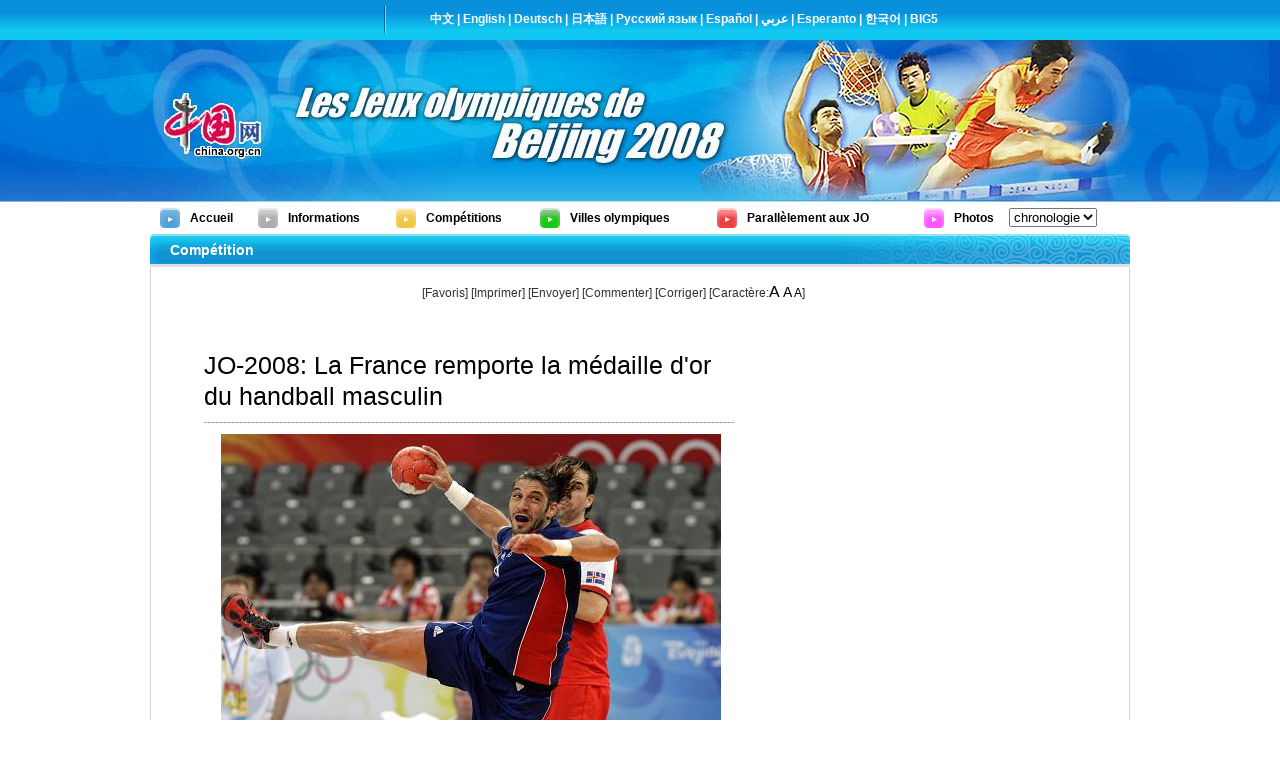

--- FILE ---
content_type: text/html; charset=UTF-8
request_url: http://french.china.org.cn/archives/JO2008/2008-08/24/content_16320882.htm
body_size: 21813
content:
<html>
<head>
<meta http-equiv="Content-Type" content="text/html; charset=UTF-8"/>
<title> JO-2008: La France remporte la médaille d'or du handball masculin</title>
<script type="text/javascript" src="http://images.china.cn/images1/ch/07news/fontzoom.js">
</script>

<style type="text/css">
<!--
body,td,th {
    font-family: Arial;
    font-size: 12px;
}
* {
    margin:0px;
}
body {
    margin-top: 0px;
    margin-right: 0px;
    margin-bottom: 0px;
    margin-left: 0px;
}
.bg1 {
    border-bottom-width: 1px;
    border-bottom-style: solid;
    border-bottom-color: #CCCCCC;
}
.a10_333333 {font-family: Arial;
    font-size: 10px;
    color: #333333;
    text-decoration: none;
}
.a11 {font-family: Tahoma;
    font-size: 10px;
    font-weight: bold;
    color: #FFFFFF;
    text-decoration: none;
    background-color: #FC6633;
    height: 20px;
    width: 72px;
    border: 0px;
}
.a11_000000 {
    font-family: Arial;
    font-size: 11px;
    color: #000000;
    text-decoration: none;
}
.a11_333333 {font-family: Arial;
    font-size: 11px;
    color: #333333;
    text-decoration: none;
}
.a12_000000 {
    font-family: Arial;
    font-size: 12px;
    color: #000000;
    text-decoration: none;
}
.a12b_333333 {
    font-family: Arial;
    font-size: 12px;
    font-weight: bold;
    color: #333333;
    text-decoration: none;
}
.a20b_FFFFFF {
    font-family: Arial;
    font-size: 20px;
    font-weight: bold;
    color: #FFFFFF;
    text-decoration: none;
}
.a25_000000 {
    font-family: Arial;
    font-size: 25px;
    color: #000000;
    text-decoration: none;
}
.v11b_CC0000 {
    font-family: Verdana;
    font-size: 11px;
    font-weight: bold;
    color: #CC0000;
    text-decoration: none;
}
.v11_000000 {
    font-family: Verdana;
    font-size: 11px;
    color: #000000;
    text-decoration: none;
}
.k11 {background-color: #FEFCF0;
    height: 20px;
    width: 210px;
    border-top-width: 1px;
    border-right-width: 1px;
    border-bottom-width: 1px;
    border-left-width: 1px;
    border-top-style: solid;
    border-right-style: solid;
    border-bottom-style: solid;
    border-left-style: solid;
}
.t11bu_333333 {
    font-family: Tahoma;
    font-size: 11px;
    font-weight: bold;
    color: #333333;
    text-decoration: underline;
}
.t13b_FFFFFF {font-family: Tahoma;
    font-size: 13px;
    font-weight: bold;
    color: #FFFFFF;
    text-decoration: none;
}
.t13b_BD0000 {
    font-family: Tahoma;
    font-size: 13px;
    font-weight: bold;
    color: #BD0000;
    text-decoration: none;
}
.t9bu_FFFFFF {
    font-family: Tahoma;
    font-size: 9px;
    color: #FFFFFF;
    text-decoration: underline;
    font-weight: bold;
}
.t11b_FFFFFF {  font-family: Tahoma;
    font-size: 11px;
    font-weight: bold;
    color: #FFFFFF;
    text-decoration: none;
}
.a12b_CC0000 {  font-family: Arial;
    font-size: 10px;
    font-weight: bold;
    color: #CC0000;
    text-decoration: none;
}
.h12 {line-height: 145%;
    color: #333333;
    text-decoration: none;
}
.a111 { background-image: url(http://images.china.cn/images1/fra/07franch/a2.jpg);
    height: 19px;
    width: 89px;
    border: 0px;
}
.a12bi_FFFFFF { font-family: Arial;
    font-size: 12px;
    font-style: italic;
    font-weight: bold;
    color: #FFFFFF;
    text-decoration: none;
}
.k111 { height: 22px;
    width: 215px;
}
.STYLE1 {font-size: 16px}

.STYLE2 {font-size: 14px; line-height: 22px; color: #000000; text-decoration: none; padding-top: 5px; }
.b12 {
    line-height: 22px;
    color: #000000;
    text-decoration: none;
    padding-top: 5px;
}
.tit25 {    font-size: 25px;
    line-height: 125%;
    color: #000000;
    text-decoration: none;
}
.t9b_CCCCCC {
    font-family: Tahoma;
    font-size: 9px;
    font-weight: bold;
    color: #CCCCCC;
    text-decoration: none;
}
#autopage {
    font-family: Arial;
    font-size: 12px;
}
.pinglun {
    background-color: #F2F2F2;
    width: 415px;
    border: 0px;
}
#usercomment {
    width: 586px;
    border: 1px solid #E0E5EB;
}
.comment_text {
    font-size: 12px;
    line-height: 20px;
    color: #333333;
    text-decoration: none;
    padding-top: 10px;
    padding-right: 13px;
    padding-bottom: 10px;
    padding-left: 13px;
    clear:both;
}
.comment_info {
    font-size: 10px;
    line-height: 20px;
    color: #000000;
    text-decoration: none;
    background-color: #E0E5EB;
    padding-left: 15px;
}
.comment_name {
    float: left;
    width: 150px;
    color: #000000;
    background-color: #E0E5EB;
}
.comment_ip {
    float: left;
    width: 300px;
        color: #000000;
            background-color: #E0E5EB;
}
.comment_date {
    float: right;
    width: 134px;
        color: #000000;
            background-color: #E0E5EB;
}
.style3 {color: #2F5173}
.m1 {font-size: 12px;font-weight: bold;color: #FFFF00;text-decoration: none;}
.m2 {font-size: 12px; color: #FFFFFF;text-decoration: none;font-weight: bold;}
.bg11 {background-image: url(http://images.china.cn/images1/fra/ay/fa_03.jpg);background-repeat: no-repeat;background-position: center;}
.m3 {font-size: 12px; color: #000000;text-decoration: none;font-weight: bold;line-height:18px;}
.w14c {font-size: 14px;
    line-height: 145%;
    color: #ffffff;
    text-decoration: none;
    font-weight: bold;
}
.tt1 {font-size: 12px; color: #000000;text-decoration: none;line-height:18px;}
-->
</style>

<script type="text/javascript" for="window" event="onload" language="JScript">
<!--
 document.all("ayrj").height=ayrj.document.body.scrollHeight;
 //-->
</script>

<script type="text/JavaScript">
<!--

function MM_jumpMenu(targ,selObj,restore){ //v3.0
  eval(targ+".location='"+selObj.options[selObj.selectedIndex].value+"'");
  if (restore) selObj.selectedIndex=0;
}
//-->
</script>
</head>
<body>
<div align="center">
<table width="100%" height="40" border="0" cellpadding="0" cellspacing="0" background="http://images.china.cn/images1/fra/ay/fa_01.gif">
<tr>
<td align="center">
<table width="667" border="0" cellpadding="0" cellspacing="0">
<tr>
<td width="70" align="center" class="m1">
<script type="text/javascript" language="JavaScript">
<!--
    d1 = new Date(2008,7,8,21);
    d2 = new Date();
    diff = d1.getTime() - d2.getTime();
    diffday = Math.floor(diff / (1000 * 60 * 60 * 24));
    if (diffday >= 1) msg = "<span style='font-size:20px;'>J-<\/span>&nbsp;<span style='font-size:16px;'>"+diffday +"<\/span>&nbsp;&nbsp;";
    if (diffday == 0) msg = "";
    if (diffday < 0 )  msg = "";
    document.write("");
    document.write(msg);
// -->
      
</script>
</td>
<td width="17" align="center"><img src="http://images.china.cn/images1/fra/ay/fa_02.gif" width="2" height="27"/></td>
<td align="center" class="m2"><a href="http://www.china.com.cn/sport/zhuanti/2008ay/node_5721518.htm" class="m2">中文</a> | <a href="http://www.china.org.cn/english/olympic/114380.htm" class="m2">English</a> | <a href="http://beijing2008.german.china.org.cn/life/archive/olympic08/node_2145121.htm" class="m2">Deutsch</a> | <a href="http://japanese.china.org.cn/olympic/node_7018198.htm" class="m2">日本語</a> | <a href="http://russian.china.org.cn/sports/archive/beijing2008/node_2145024.htm" class="m2">Русский язык</a> | <a href="http://spanish.china.org.cn/sports/archive/olympics/node_7045876.htm" class="m2">Español</a> | <a href="http://arabic.china.org.cn/beijing2008/node_2149116.htm" class="m2">عربي</a> | <a href="http://esperanto.china.org.cn/08ay/node_7048237.htm" class="m2">Esperanto</a> | <a href="http://korean.china.org.cn/" class="m2">한국어</a> | <a href="http://big5.china.com.cn/sport/zhuanti/2008ay/node_5721518.htm" class="m2">BIG5</a></td>
</tr>
</table>
</td>
</tr>
</table>

<table width="100%" height="162" border="0" cellpadding="0" cellspacing="0" class="bg11">
<tr>
<td>&#160;</td>
</tr>
</table>

<table width="980" border="0" cellspacing="0" cellpadding="0">
<tr>
<td width="40" height="32" align="center"><img src="http://images.china.cn/images1/fra/ay/fa_04.gif" width="20" height="20"/></td>
<td class="m3"><a href="../../../../" class="m3"><a href="../../node_7021918.htm" target="_parent" class="m3">Accueil</a>
</a> </td>
<td width="40" align="center"><img src="http://images.china.cn/images1/fra/ay/fa_08.gif" width="20" height="20"/></td>
<td class="m3"><a href="../../node_7021945.htm" target="_parent" class="m3">Informations</a></td>
<td width="40" align="center"><img src="http://images.china.cn/images1/fra/ay/fa_06.gif" width="20" height="20"/></td>
<td class="m3"><a href="../../node_7021946.htm" target="_parent" class="m3">Compétitions</a></td>
<td width="40" align="center"><img src="http://images.china.cn/images1/fra/ay/fa_07.gif" width="20" height="20"/></td>
<td class="m3"><a href="../../node_7021942.htm" target="_parent" class="m3">Villes olympiques</a></td>
<td width="40" align="center"><img src="http://images.china.cn/images1/fra/ay/fa_05.gif" width="20" height="20"/></td>
<td class="m3"><a href="../../node_7049074.htm" target="_parent" class="m3">Parallèlement aux JO</a></td>
<td width="40" align="center"><img src="http://images.china.cn/images1/fra/ay/fa_051.gif" width="20" height="20"/></td>
<td class="m3"><a href="../../node_7046969.htm" target="_parent" class="m3">Photos</a></td>
<td class="m3"><select name="select" onchange="MM_jumpMenu('parent',this,0)" class="unnamed1">
<option value="#" selected="selected">chronologie</option>
<option value="../../node_7046929.htm">2007</option>
<option value="http://www.china.org.cn/french/148620.htm">2006</option>
<option value="../../../../archive2006/node_2097654.htm">2004</option>
<option value="../../../../archive2006/node_2056379.htm">2003</option>
<option value="../../../01beijing2008/node_2023469.htm">2002</option>
<option value="../../../../archive2006/node_2009772.htm">2001</option>
</select></td>
</tr>
</table>

<table width="980" height="33" border="0" cellpadding="0" cellspacing="0" background="http://images.china.cn/images1/fra/ay/fa_36.gif">
<tr>
<td class="w14c" style="padding-left:20px;">Compétition</td>
</tr>
</table>

<table width="980" border="0" cellpadding="0" cellspacing="0" bgcolor="#FFFFFF" style="border-left:1px solid #D6D6D6;border-right:1px solid #D6D6D6;border-bottom:1px solid #D6D6D6;">
<tr>
<td align="center" valign="top">
<table width="680" border="0" cellspacing="0" cellpadding="0" style="margin-left:6px">
<tr>
<td align="left" valign="top" bgcolor="#FFFFFF"><br/>
 

<table width="630" border="0" align="center" cellpadding="0" cellspacing="0">
<tr>
<td align="right" valign="bottom" class="h12"><a href="javascript:window.external.AddFavorite(document.location.href,document.title)" class="h12">[Favoris]</a> [<a href="javascript:window.print();" class="h12">Imprimer</a>] <a href="mailto: ?subject=Centre d'Informations Internet de Chine &#38;body=http://french.china.org.cn/" class="h12">[Envoyer]</a> <a href="#" onclick="javascript:viewComment();" style="cursor:hand" class="h12">[Commenter]</a> [<a href="mailto:fawenjiucuo@china.org.cn" class="h12">Corriger</a>] [Caractère:<a href="javascript:fontZoom(16)" class="b12 STYLE1">A</a> <a href="javascript:fontZoom(14)" class="STYLE2">A</a> <a href="javascript:fontZoom(12)" class="b12">A</a>]</td>
</tr>
</table>

<table width="625" border="0" cellspacing="0" cellpadding="0" style="margin-left:29px; margin-top:36px">
<tr>
<td align="left" valign="top" class="a25_000000"><!--enpproperty <url>http://french.china.org.cn/archives/JO2008/2008-08/24/content_16320882.htm</url><domainname>french.china.org.cn</domainname><abstract>La France a battu l'Islande 28-23, remportant la médaille d'or du handball masculin dimanche.</abstract><date>2008-08-24 17:25:33.0</date><author>张平平</author><title>JO-2008: La France remporte la médaille d'or du handball masculin</title><keyword>France ,handball</keyword><subtitle>JO-2008: La France remporte la médaille d'or du handball masculin</subtitle><introtitle>男子手球法国折桂</introtitle><siteid>1002</siteid><nodeid>7021946</nodeid><nodename>Compétition</nodename>/enpproperty-->
<table width="530" border="0" align="center" cellpadding="0" cellspacing="0">
<tr>
<td align="left" class="tit25" style="padding: 10px 0px;">JO-2008: La France remporte la médaille d'or du handball masculin</td>
</tr>

<tr>
<td height="1" background="http://images.china.cn/images1/ch/07news/b_13.gif"></td>
</tr>

<tr>
<td class="b12" id="fontzoom"><!--enpcontent-->
<p align="center" style="MARGIN: 6px 3px 0px; TEXT-ALIGN: center">&#160;<a href="content_16320882_2.htm"><img align="center" border="0" id="9257656" md5="" sourcedescription="编辑提供的本地文件" sourcename="本地文件" src="http://images.china.cn/attachement/jpg/site1002/20080824/00114320df400a1b6fdc49.jpg" style="WIDTH: 500px; HEIGHT: 403px" title=""/></a></p>

<p></p>
<p style="MARGIN: 6px 3px 0px">La France a battu l'Islande 28-23, remportant la médaille d'or du handball masculin dimanche.</p>

<p style="MARGIN: 6px 3px 0px">Précédemment, l'Espagne a battu la Croatie, avec le score de 35-29, lors du match pour la médaille de bronze.</p>

<p style="MARGIN: 6px 3px 0px">&#160;</p>

<!--/enpcontent--></td>
</tr>
</table>

<div width="100%" id="autopage">
<center><span>1</span>&#160;&#160; <a href="content_16320882_2.htm">2</a>&#160;&#160; <a href="content_16320882_3.htm">3</a>&#160;&#160; <a href="content_16320882_4.htm">4</a>&#160;&#160; <a href="content_16320882_5.htm">5</a>&#160;&#160; <a href="content_16320882_2.htm">Suivant &#62;</a>&#160;&#160;</center>

<br/>
<br/>
</div>
</td>
</tr>
</table>


<table width="530" border="0" align="center" cellpadding="0" cellspacing="0">
<tr>
<td style="padding-top:20px" class="b12">Agence de presse Xinhua&#160;&#160;&#160;&#160; 2008/08/24</td>
</tr>
</table>
<br/>
 

<table width="630" border="0" align="center" cellpadding="0" cellspacing="0" style="margin-top:31px">
<tr>
<td align="right" valign="bottom" class="h12"><a href="javascript:window.external.AddFavorite(document.location.href,document.title)" class="h12">[Favoris]</a> [<a href="javascript:window.print();" class="h12">Imprimer</a>] <a href="mailto: ?subject=Centre d'Informations Internet de Chine &#38;body=http://french.china.org.cn/" class="h12">[Envoyer]</a> <a href="#" onclick="javascript:viewComment();" style="cursor:hand" class="h12">[Commenter]</a> [<a href="mailto:fawenjiucuo@china.org.cn" class="h12">Corriger</a>] [Caractère:<a href="javascript:fontZoom(16)" class="b12 STYLE1">A</a> <a href="javascript:fontZoom(14)" class="STYLE2">A</a> <a href="javascript:fontZoom(12)" class="b12">A</a>]</td>
</tr>
</table>

<table width="625" border="0" cellspacing="0" cellpadding="0" style="margin-left:29px; margin-top:44px; margin-bottom:17px">
<tr>
<td height="19" align="left" valign="top" class="t13b_BD0000">Liens connexes</td>
</tr>

<tr>
<td height="1" bgcolor="#D9D9D9"></td>
</tr>

<tr>
<td align="left" valign="top"></td>
</tr>
</table>

<!-- Comments Begin -->
<script type="text/javascript">
<!--
function viewComment() {
    var nodeid=0;
    var nsid=0;
    try{
        nodeid=document.forms["myform"].nodeid.value;
        nsid=document.forms["myform"].nsid.value;
    }catch(e){}
    document.forms["myform"].action = "http://comments.china.com.cn/comments/servlet/DisplayComments?nodeid="+nodeid+"&nsid="+nsid;
    document.forms["myform"].submit();
}

function submitCheck()
{
  if(trim(document.myform.content.value.length)>1000){
    alert("Vous devez raccoucir vos commentaires. Puis cliquez \"valider\". Si vous souhaitez contribuer à un article, veuillez nous contacter à webfr@china.org.cn.");
    return false;
  }
  if(document.myform.content.value.indexOf("<script")!=-1 ||document.myform.content.value.indexOf("<\/")!=-1){
    alert("Vos commentaires contiennent des caractères spéciaux qui doivent être supprimés. Rectifiez puis cliquez sur \"valider\".");
    return false;
  }
  if(trim(document.myform.content.value) == "" || trim(document.myform.content.value) == "Espace d'expression libre")
  {
    alert("Vous devez entrer vos commentaires. Puis cliquez \"valider\".");
    document.myform.content.focus();
    return false;
  }
  if(document.forms["myform"].isGuest.checked==false && document.forms["myform"].author.value==""){
    alert("Vous devez indiquer votre pseudonyme ou cocher la case \"Anonyme\". Puis cliquez sur \"Valider\".");
    return false;
  }
  if(document.forms["myform"].isGuest.checked == true){
     document.forms["myform"].author.value="Anonyme";
     document.forms["myform"].isGuest.checked = false;
  }
  document.myform.submit();
  alert("Votre commentaire a bien été enregistré. Nous vous remercions de votre participation.");
  document.location.href = document.location.href;
}

function trim(s) {
    if (s == null || s == "") {
        return "";
    }
    var Str = new String(s);
    var newstr = Str.replace(/^\s*/, "");
    return (newstr.replace(/\s*$/, ""));
}
-->
</script>

 

<table width="625" border="0" cellspacing="0" cellpadding="0" style="margin-left:29px; margin-top:44px; margin-bottom:17px">
<tr>
<td height="19" align="left" valign="top" class="t13b_BD0000"><span class="style3">Les dernières réactions</span> &#160;&#160;&#160;&#160;&#160;&#160;&#160;&#160;&#160;&#160; <span class="style3">Nombre total de réactions: <span class="style3" id="pinglun">0</span></span> </td>
</tr>

<tr>
<td></td>
</tr>

<tr>
<td>
<div id="comment">Sans commentaire.</div>
</td>
</tr>

<tr>
<td align="right" style="padding-right: 40px;"><a href="#" onclick="viewComment();"><font color="#D84243">Voir les commentaires</font></a> </td>
</tr>
</table>

<table width="650" border="0" cellspacing="0" cellpadding="0" style="margin: 5px auto;">
<tr>
<td height="1" bgcolor="#CCCCCC"></td>
</tr>
</table>

<form name="myform" method="post" action="http://comments.china.com.cn/comments/do/AddCommentAction" target="_blank">
<input type="hidden" name="nodeid" value="7021946"/> <input type="hidden" name="nodename" value="Comp%u00E9tition"/> <input type="hidden" name="nsid" value="16320882"/> <input type="hidden" name="siteid" value="1002"/> <input type="hidden" name="sitename" value="%u6CD5%u6587%20France"/> <input type="hidden" name="title" value="JO-2008%3A%20La%20France%20remporte%20la%20m%u00E9daille%20d'or%20du%20handball%20masculin"/> <input type="hidden" name="puburl" value="FounderCommenthttp://french.china.org.cn/archives/JO2008/2008-08/24/content_16320882.htm"/>

<table width="625" border="0" cellspacing="0" cellpadding="0" style="margin-left:29px; margin-top:44px; margin-bottom:17px">
<tr>
<td height="19" align="left" valign="top" class="t13b_BD0000 style3">Votre commentaire</td>
</tr>

<tr>
<td bgcolor="#EFF2F5">
<table width="587" border="0" align="center" cellpadding="0" cellspacing="8" bgcolor="#EFF2F5">
<tr>
<td><label><textarea name="content" style="height: 100px;width: 550px;border: 1px solid #4173A9;padding: 10px;font-family: Arial;font-size: 12px;color: #31427D;" onfocus="document.myform.content.value='';">Espace d'expression libre
                         </textarea></label> </td>
</tr>

<tr>
<td>
<table width="100%" border="0" cellspacing="0" cellpadding="0">
<tr>
<td width="80"><strong>Pseudonyme</strong></td>
<td><label><input name="author" type="text" style="height: 15px;width: 108px;border: 1px solid #4173A9;"/></label> </td>
<td width="40">&#160;</td>
<td><label>&#160;</label> </td>
<td width="24"><label><input type="checkbox" name="isGuest" value="1"/></label> </td>
<td><strong>Anonyme</strong></td>
</tr>
</table>
</td>
</tr>

<tr>
<td align="center"><label><input type="button" name="s1" value="" onclick="return submitCheck();" style="border:0; height: 19px;width: 82px;background-image: url(http://images.china.cn/images1/fra/08fraxpl/n_2.gif);"/></label> </td>
</tr>
</table>
</td>
</tr>
</table>
</form>

<!-- Comments End --></td>
</tr>
</table>

<br/>
 <br/>
 

<form name="viewform">
<input type="hidden" name="nodeid" value="7021946"/> <input type="hidden" name="nodename" value="Comp%u00E9tition"/> <input type="hidden" name="nsid" value="16320882"/> <input type="hidden" name="siteid" value="1002"/> <input type="hidden" name="sitename" value="%u6CD5%u6587%20France"/> <input type="hidden" name="title" value="JO-2008%3A%20La%20France%20remporte%20la%20m%u00E9daille%20d'or%20du%20handball%20masculin"/> <input type="hidden" name="puburl" value="FounderCommenthttp://french.china.org.cn/archives/JO2008/2008-08/24/content_16320882.htm"/>

</form>
</td>
<td width="256" align="center" valign="top"><iframe id="ayrj" src="../../node_7046982.htm" height="0" width="242" scrolling="no" marginheight="0" frameborder="0"></iframe></td>
</tr>
</table>

<table width="980" border="0" cellpadding="0" cellspacing="0" bgcolor="#F2F2F2">
<tr>
<td height="36" align="center" class="tt1">Copyright © China Internet Information Center. All Rights Reserved E-mail: webmaster@china.org.cn Tel: 86-10-88828000</td>
</tr>
</table>
</div>

<script type="text/javascript">
<!--
function loadContent() {
  var nodeid = 0;
  var nsid = 0;
  try {
      nodeid = document.forms["myform"].nodeid.value;
      nsid = document.forms["myform"].nsid.value;
  }
  catch (e) {
  }
  var s = document.createElement("script");
  s.src = "http://comments.china.org.cn/comments/servlet/ViewPartialCommentServlet?nodeid=" + nodeid + "&nsid=" + nsid + "&fcount=150";
  document.body.appendChild(s);
}
loadContent();
-->
</script>

<script type="text/javascript">
<!--
l_uu_client='zvfrench';
-->
</script>

<script type="text/javascript" src="http://log.china.cn/log.js">
</script>

<script type="text/javascript" src="http://log.china.cn/log.js">
</script>

<script src="http://dr.cl.china-online.com.cn/webdig.js?z=2" type="text/javascript">
</script>

<script type="text/javascript">
<!--
wd_tracker();
-->
</script>
</body>
</html>

--- FILE ---
content_type: text/html; charset=UTF-8
request_url: http://french.china.org.cn/archives/JO2008/node_7046982.htm
body_size: 13053
content:
<!DOCTYPE html PUBLIC "-//W3C//DTD XHTML 1.0 Transitional//EN" "http://www.w3.org/TR/xhtml1/DTD/xhtml1-transitional.dtd"><html>
<head>
<meta http-equiv="Content-Type" content="text/html; charset=UTF-8" />
<title>EN ROUTE VERS LES JEUX 2008</title>
<meta name="keywords" content="EN ROUTE VERS LES JEUX 2008" />
<base target="_top" />
<style type="text/css">
<!--
*{margin:0;padding:0;}
body {margin: 0px;padding:0;font-family: Arial, Helvetica, sans-serif;background-color: #F3F3F3;}
p{margin: 0px;padding:0;}
.m1 {font-size: 12px;font-weight: bold;color: #FFFF00;text-decoration: none;}
.m2 {font-size: 12px; color: #FFFFFF;text-decoration: none;font-weight: bold;}
.m3 {font-size: 12px; color: #000000;text-decoration: none;font-weight: bold;line-height:18px;}
.mr {font-size: 11px; color: #FF6600;text-decoration: none;font-weight: bold;}

.bt1 {font-size: 14px; color: #1184D4;text-decoration: none;line-height:18px;font-weight: bold;}
.bt2 {font-size: 12px; color: #1184D4;text-decoration: none;line-height:18px;font-weight: bold;}
.tt1 {font-size: 12px; color: #000000;text-decoration: none;line-height:18px;}
.tt2 {font-size: 11px; color: #000000;text-decoration: none;line-height:16px;}
.tt3 {font-size: 11px; color: #666666;text-decoration: none;line-height:16px;}
.tt4 {font-size: 11px; color: #333333;text-decoration: none;line-height:16px;}

.vt1 {font-size: 16px; color: #003F80;text-decoration: none;line-height:20px;font-weight: bold;}
.vt2 {font-size: 12px; color: #003F80;text-decoration: none;line-height:18px;font-weight: bold;}

.xx1 {font-size: 11px; color: #006699;text-decoration: none;line-height:15px;}
.xx2 {font-size: 12px; color: #3399FF;text-decoration: none;line-height:15px;}
.xx3 {font-size: 12px; color: #006600;text-decoration: none;line-height:15px;font-weight: bold;}
.STYLE1 {font-size: 14px}
.STYLE2 {color: #FFFFFF}
.zt1 {font-size: 14px; color: #CC0000;text-decoration: none;line-height:18px;font-weight: bold;}
.STYLE8 {font-size: 11px}
.b12 {  line-height: 145%;color: #000000;text-decoration: none;}
.k2 { height: 20px; width: 205px; border: 1px solid #666666;}
.a3 {background-image: url(http://images.china.cn/images1/fra/ay/fa_35.gif);height: 18px;width: 74px; border: 0px;}
.tq1 {font-size: 12px; color: #000000;text-decoration: none;font-weight: bold;}
.tq2 {  font-size: 12px;
    color: #3D3D3D;
    text-decoration: none;
    line-height: 19px;
}
.STYLE9 {font-size: 12px; color: #FFFFFF; text-decoration: none; line-height: 18px; font-weight: bold; }
-->
</style>

<script type="text/javascript" src="http://www.china.com.cn/cnswfobject.js">
</script>
</head>
<body>
<table width="242" border="0" cellpadding="0" cellspacing="0" bgcolor="#FFFFFF">
<tr>
<td width="256" align="center" valign="top"><iframe name="tt" src="http://french.china.org.cn/archives/JO2008/2008-07/29/content_16094266.htm" width="240" height="151" border="0" frameborder="0" framespacing="0" marginheight="0" marginwidth="0" scrolling="no"></iframe> <table style="MARGIN-TOP: 6px" height="191" cellspacing="0" cellpadding="0" width="240" background="http://images.china.cn/images1/fra/ay/faa_03c.gif" border="0">
<tbody>
<tr>
<td class="STYLE9" style="PADDING-LEFT: 10px" height="30"> </td></tr>
<tr>
<td valign="top" align="middle" height="27"> </td></tr>
<tr>
<td valign="top">
<table cellspacing="0" cellpadding="0" width="206" border="0">
<tbody>
<tr style="CURSOR: hand" onclick="window.open(&amp;apos;http://results.beijing2008.cn/WRM/FRE/INF/GL/95A/GL0000000.shtml&amp;apos;)" align="middle">
<td class="m3" style="FONT-WEIGHT: normal; COLOR: #666666" align="middle" width="42" height="24">CHN</td>
<td class="m3" width="40">51</td>
<td class="m3" width="74">21</td>
<td class="m3">28</td></tr>
<tr style="CURSOR: hand" onclick="window.open(&amp;apos;http://results.beijing2008.cn/WRM/FRE/INF/GL/95A/GL0000000.shtml&amp;apos;)" align="middle">
<td class="m3" style="FONT-WEIGHT: normal; COLOR: #666666" align="middle" height="24">USA</td>
<td class="m3">36</td>
<td class="m3">38</td>
<td class="m3">36</td></tr>
<tr style="CURSOR: hand" onclick="window.open(&amp;apos;http://results.beijing2008.cn/WRM/FRE/INF/GL/95A/GL0000000.shtml&amp;apos;)" align="middle">
<td class="m3" style="FONT-WEIGHT: normal; COLOR: #666666" align="middle" height="24">RUS</td>
<td class="m3">23</td>
<td class="m3">21</td>
<td class="m3">28</td></tr>
<tr style="CURSOR: hand" onclick="window.open(&amp;apos;http://results.beijing2008.cn/WRM/FRE/INF/GL/95A/GL0000000.shtml&amp;apos;)" align="middle">
<td class="m3" style="FONT-WEIGHT: normal; COLOR: #666666" align="middle" height="24">GBR</td>
<td class="m3">19</td>
<td class="m3">13</td>
<td class="m3">15</td></tr>
<tr style="CURSOR: hand" onclick="window.open(&amp;apos;http://results.beijing2008.cn/WRM/FRE/INF/GL/95A/GL0000000.shtml&amp;apos;)" align="middle">
<td class="m3" style="FONT-WEIGHT: normal; COLOR: #666666" align="middle" height="24">GER</td>
<td class="m3">16</td>
<td class="m3">10</td>
<td class="m3">15</td></tr></tbody></table></td></tr></tbody></table>
 

<table width="242" border="0" cellspacing="0" cellpadding="0">
<tr>
<td height="45"><a href="http://french.china.org.cn/archives/JO2008/2007-06/28/content_8454197.htm"><img src="http://images.china.cn/images1/fra/ay/fa_14.gif" width="242" height="35" border="0" /></a></td>
</tr>
</table>

<table width="241" border="0" cellspacing="0" cellpadding="0">
<tr>
<td><img src="http://images.china.cn/images1/fra/ay/fa_15.gif" width="241" height="37" /></td>
</tr>

<tr>
<td align="center" background="http://images.china.cn/images1/fra/ay/fa_16.gif"><table width="230" border="0" cellspacing="0" cellpadding="0">
              <tr>
                <td align="center" style="padding-top:8px;"><img src="http://images.china.cn/attachement/jpg/site1002/20080824/0011431ac16e0a1bb5c430.jpg"   border=0 width="200" height="150"> </td>
              </tr>
              <tr>
                <td style="padding:8px 10px;"><a   href="http://french.china.org.cn/archives/JO2008/node_7021940.htm" class="vt2">La cérémonie de clôture des Jeux olympiques de Beijing</a></td>
              </tr>
            </table></td>
</tr>
</table>

<table width="242" border="0" cellspacing="0" cellpadding="0">
<tr>
<td height="45"><a href="http://french.china.org.cn/archives/JO2008/2007-08/08/content_8650323.htm"><img src="http://images.china.cn/images1/fra/ay/fa_17.gif" width="242" height="35" border="0" /></a></td>
</tr>
</table>

<table width="242" height="26" border="0" cellpadding="0" cellspacing="0" background="http://images.china.cn/images1/fra/ay/fa_20.gif">
<tr>
<td class="vt2 STYLE2" style="padding-left:15px;">Phrases chinoises pour les JO</td>
</tr>
</table>

<table width="240" border="0" cellspacing="0" cellpadding="0" style="margin:8px 0;">
          <tr>
            <td class="tt1" style="padding-bottom:5px;">- <a   href="http://www.china.com.cn/chinese/ch-xhy/index.htm"  class="tt1">Bonjour : Ni hao</a></td>
          </tr>          <tr>
            <td class="tt1" style="padding-bottom:5px;">- <a   href="http://www.china.com.cn/chinese/ch-xhy/index.htm"  class="tt1">Au revoir : Zai Jian</a></td>
          </tr>          <tr>
            <td class="tt1" style="padding-bottom:5px;">- <a   href="http://www.china.com.cn/chinese/ch-xhy/index.htm"  class="tt1">Merci / Je vous en prie : Xie xie / Bu ke qi</a></td>
          </tr>          <tr>
            <td class="tt1" style="padding-bottom:5px;">- <a   href="http://www.china.com.cn/chinese/ch-xhy/index.htm"  class="tt1">Pardon; Excusez-moi / Je vous en prie :&nbsp;Dui bu qi / Mei guan xi</a></td>
          </tr>          <tr>
            <td class="tt1" style="padding-bottom:5px;">- <a   href="http://www.china.com.cn/chinese/ch-xhy/index.htm"  class="tt1">S'il vous plaît... : Qing wen...</a></td>
          </tr>
        </table>
<table width="220" border="0" cellspacing="0" cellpadding="0">
<tr>
<td height="22" align="right" class="mr"><a href="http://www.china.com.cn/chinese/ch-xhy/index.htm" target="_blank" class="mr">Plus</a></td>
</tr>
</table>

<table width="242" height="26" border="0" cellpadding="0" cellspacing="0" background="http://images.china.cn/images1/fra/ay/fa_20.gif">
<tr>
<td class="vt2 STYLE2" style="padding-left:15px;">Services</td>
</tr>
</table>

<table width="240" border="0" cellspacing="0" cellpadding="0" style="margin-top:8px;">
          <tr>
            <td class="tt1" style="padding-bottom:5px;">- <a   href="http://french.china.org.cn/china/archives/aywd/2008-08/07/content_16156646.htm"  class="tt1">Un étranger peut-il louer un véhicule à Beijing lors des JO?</a></td>
          </tr>          <tr>
            <td class="tt1" style="padding-bottom:5px;">- <a   href="http://french.china.org.cn/china/archives/aywd/2008-07/06/content_15961271.htm"  class="tt1">Combien de&nbsp;familles ont été&nbsp;sélectionnées pour recevoir des hôtes olympiques&nbsp;à Beijing?</a></td>
          </tr>          <tr>
            <td class="tt1" style="padding-bottom:5px;">- <a   href="http://french.china.org.cn/china/archives/aywd/2008-07/02/content_15923095.htm"  class="tt1">Les visiteurs étrangers sont-ils libres de louer des logements à Beijing pour les JO?</a></td>
          </tr>
        </table>
<table width="220" border="0" cellspacing="0" cellpadding="0">
<tr>
<td height="22" align="right" class="mr"><a href="http://french.china.org.cn/china/archives/aywd/node_7017359.htm" target="_blank" class="mr">Plus</a></td>
</tr>
</table>

<table width="232" border="0" cellspacing="0" cellpadding="0">
<tr>
<td width="28" height="24"><img src="http://images.china.cn/images1/fra/ay/fa_21.gif" width="16" height="16" /></td>
<td><a href="http://www.china.org.cn/worldclock/worldclock_en.htm" target="_blank" class="m3">Horaire mondial</a></td>
</tr>

<tr>
<td height="24"><img src="http://images.china.cn/images1/fra/ay/fa_22.gif" width="16" height="16" /></td>
<td><a href="http://www.china.org.cn/english/TR-e/43805.htm" target="_blank" class="m3">Taux de change</a></td>
</tr>

<tr>
<td height="24"><img src="http://images.china.cn/images1/fra/ay/fa_23.gif" width="16" height="16" /></td>
<td><a href="http://hotel.china.org.cn/" target="_blank" class="m3">Réservation d&#39;hôtel</a></td>
</tr>

<tr>
<td height="24"><img src="http://images.china.cn/images1/fra/ay/fa_24.gif" width="16" height="16" /></td>
<td><a href="http://www.china.org.cn/english/features/2008calendar/236761.htm" target="_blank" class="m3">Calendrier 2008</a></td>
</tr>

<tr>
<td height="24"><img src="http://images.china.cn/images1/fra/ay/fa_25.gif" width="16" height="16" /></td>
<td><a href="http://www.china.org.cn/english/MATERIAL/120745.htm" target="_blank" class="m3">Téléphones &amp; Codes postaux</a></td>
</tr>

<tr>
<td height="24"><img src="http://images.china.cn/images1/fra/ay/fa_26.gif" width="16" height="16" /></td>
<td><a href="http://french.china.org.cn/fa-map/index.htm" target="_blank" class="m3">Carte de Beijing</a></td>
</tr>
</table>

<table width="242" height="26" border="0" cellpadding="0" cellspacing="0" background="http://images.china.cn/images1/fra/ay/fa_20.gif">
<tr>
<td class="vt2 STYLE2" style="padding-left:15px;">Autres Liens:</td>
</tr>
</table>

<table width="240" border="0" cellspacing="0" cellpadding="0">
<tr>
<td class="b12 STYLE8" style="padding-top:4px; padding-bottom:4px">- <a href="http://fr.beijing2008.cn/" target="_blank" class="b12">Le site officiel des Jeux Olympiques de Beijing 2008</a></td>
</tr>

<tr>
<td class="b12 STYLE8" style="padding-top:4px; padding-bottom:4px">- <a href="http://en.olympic.cn/" target="_blank" class="b12">Le site officiel du Comité olympique de Chine</a></td>
</tr>

<tr>
<td class="b12 STYLE8" style="padding-top:4px; padding-bottom:4px">- <a href="http://www.olympic.org/fr/index_fr.asp" target="_blank" class="b12">Le site officiel du Mouvement olympique</a></td>
</tr>

<tr>
<td class="b12 STYLE8" style="padding-top:4px; padding-bottom:4px">- <a href="http://www.sport.gov.cn/" target="_blank" class="b12">Administration génerale du sport de Chine</a></td>
</tr>

<tr>
<td class="b12 STYLE8" style="padding-top:4px; padding-bottom:4px">- <a href="http://family.beijing2008.cn/en/index_en.html" target="_blank" class="b12">Voyage des familles olympiques à Beijing</a></td>
</tr>
</table>

<table width="242" border="0" cellspacing="0" cellpadding="0">
<tr>
<td height="45"><a href="http://french.china.org.cn/archives/JO2008/2008-06/27/content_15899523.htm"><img src="http://images.china.cn/images1/fra/ay/fa_19.gif" width="242" height="35" border="0" /></a><a href="http://french.china.org.cn/foreign/archives/chineafrique/node_2267446.htm"></a></td>
</tr>
</table>
</td>
</tr>
</table>

<script src="http://dr.cl.china-online.com.cn/webdig.js?z=2" type="text/javascript">
</script>

<script type="text/javascript">
<!--
wd_tracker();
-->
</script>

<script type="text/javascript">
<!--
l_uu_client='zvfrench';
-->
</script>

<script type="text/javascript" src="http://log.china.cn/log.js">
</script>
</body>
</html>



--- FILE ---
content_type: text/html; charset=UTF-8
request_url: http://french.china.org.cn/archives/JO2008/2008-07/29/content_16094266.htm
body_size: 7722
content:
<!DOCTYPE html PUBLIC "-//W3C//DTD XHTML 1.0 Transitional//EN" "http://www.w3.org/TR/xhtml1/DTD/xhtml1-transitional.dtd">
<html xmlns="http://www.w3.org/1999/xhtml">
<head>
<meta http-equiv="Content-Type" content="text/html; charset=UTF-8"/>
<title></title>
<style type="text/css">
<!--
*{margin:0;padding:0;}
body {margin: 0px;padding:0;font-family: Arial, Helvetica, sans-serif;background-color: #F3F3F3;}
p{margin: 0px;padding:0;}


.vt1 {font-size: 16px; color: #003F80;text-decoration: none;line-height:20px;font-weight: bold;}
.vt2 {font-size: 12px; color: #003F80;text-decoration: none;line-height:18px;font-weight: bold;}

.xx1 {font-size: 11px; color: #006699;text-decoration: none;line-height:15px;}
.xx2 {font-size: 12px; color: #3399FF;text-decoration: none;line-height:15px;}
.xx3 {font-size: 12px; color: #006600;text-decoration: none;line-height:15px;font-weight: bold;}
a.xx3:hover {font-size: 18px;}
.STYLE1 {font-size: 14px}
.STYLE2 {color: #FFFFFF}
.zt1 {font-size: 14px; color: #CC0000;text-decoration: none;line-height:18px;font-weight: bold;}
.STYLE8 {font-size: 11px}
.b12 {  line-height: 145%;color: #000000;text-decoration: none;}
.k2 { height: 20px; width: 205px; border: 1px solid #666666;}
.a3 {background-image: url(http://images.china.cn/images1/fra/ay/fa_35.gif);height: 18px;width: 74px; border: 0px;}
.tq1 {font-size: 12px; color: #000000;text-decoration: none;font-weight: bold;}
.tq2 {  font-size: 12px;
    color: #3D3D3D;
    text-decoration: none;
    line-height: 19px;
}
.STYLE9 {font-size: 12px; color: #FFFFFF; text-decoration: none; line-height: 18px; font-weight: bold; }
.bg11 {background-image: url(http://images.china.cn/images1/fra/ay/fa_03.jpg);background-repeat: no-repeat;background-position: center;}
.a31 {  background-image: url(http://images.china.cn/images1/fra/07franch/a6.jpg);
    height: 18px;
    width: 74px;
    border: 0px;
}
.a4 {   background-image: url(http://images.china.cn/images1/fra/07franch/a13.jpg);
    height: 18px;
    width: 74px;
    border: 0px;
}
.k1 {   height: 20px;
    width: 60px;
    border: 1px solid #999999;
}
-->
</style>
</head>
<body>
<!--enpproperty <url>http://french.china.org.cn/archives/JO2008/2008-07/29/content_16094266.htm</url><domainname>french.china.org.cn</domainname><abstract></abstract><date>2008-07-29 19:17:48.0</date><author>李月林</author><title>Calendrier Olympique</title><keyword>Calendrier Olympique</keyword><subtitle>Calendrier Olympique</subtitle><introtitle>Calendrier Olympique</introtitle><siteid>1002</siteid><nodeid>7046982</nodeid><nodename>right</nodename>/enpproperty--> <!--enpcontent--><table background="http://images.china.cn/images1/fra/ay/fa_12.gif" border="0" cellpadding="0" cellspacing="0" height="151" width="240">
<tbody>
<tr>
<td class="vt2" height="28" style="PADDING-LEFT: 5px"><span class="STYLE1">Calendrier Olympique</span>   Août 2008</td></tr>
<tr>
<td align="middle" valign="top">
<table bgcolor="#ffffff" border="0" cellpadding="0" cellspacing="1" width="232">
<tbody>
<tr align="middle" bgcolor="#a6daf7">
<td bgcolor="#a6daf7" class="xx1" height="16">D</td>
<td bgcolor="#a6daf7" class="xx1">L</td>
<td bgcolor="#a6daf7" class="xx1">M</td>
<td bgcolor="#a6daf7" class="xx1">M</td>
<td bgcolor="#a6daf7" class="xx1">J</td>
<td bgcolor="#a6daf7" class="xx1">V</td>
<td bgcolor="#a6daf7" class="xx1">S</td></tr>
<tr align="middle" bgcolor="#c9f1fc">
<td bgcolor="#c9f1fc" class="xx2" height="16" width="32">&#160;</td>
<td bgcolor="#c9f1fc" class="xx2" width="32">&#160;</td>
<td bgcolor="#c9f1fc" class="xx2" width="32">&#160;</td>
<td bgcolor="#c9f1fc" class="xx2" width="32">&#160;</td>
<td bgcolor="#c9f1fc" class="xx2" width="32">&#160;</td>
<td bgcolor="#c9f1fc" class="xx2" width="32">1</td>
<td bgcolor="#c9f1fc" class="xx2" width="32">2</td></tr>
<tr align="middle" bgcolor="#c9f1fc">
<td class="xx2" height="16">3</td>
<td class="xx2">4</td>
<td class="xx2">5</td>
<td bgcolor="#bae7c1" class="xx3">6</td>
<td bgcolor="#bae7c1" class="xx3">7</td>
<td bgcolor="#c6e8a4" class="xx3"><a class="xx3" href="../../node_7050587.htm" target="_blank" title="">8</a></td>
<td bgcolor="#c6e8a4" class="xx3"><a class="xx3" gbkurl="http://french.china.org.cn/archives/JO2008/node_7049240.htm" href="../../node_7049240.htm" target="_blank" title="">9</a></td></tr>
<tr align="middle" bgcolor="#c6e8a4">
<td bgcolor="#c6e8a4" class="xx3" height="16"><a class="xx3" gbkurl="http://french.china.org.cn/archives/JO2008/node_7050226.htm" href="../../node_7050226.htm" target="_blank" title="">10</a></td>
<td bgcolor="#c6e8a4" class="xx3"><a class="xx3" gbkurl="http://french.china.org.cn/archives/JO2008/node_7050739.htm" href="../../node_7050739.htm" target="_blank" title="">11</a></td>
<td bgcolor="#c6e8a4" class="xx3"><a class="xx3" gbkurl="http://french.china.org.cn/archives/JO2008/node_7050912.htm" href="../../node_7050912.htm" target="_blank" title="">12</a></td>
<td bgcolor="#c6e8a4" class="xx3"><a class="xx3" gbkurl="http://french.china.org.cn/archives/JO2008/node_7051203.htm" href="../../node_7051203.htm" target="_blank" title="">13</a></td>
<td bgcolor="#c6e8a4" class="xx3"><a class="xx3" gbkurl="http://french.china.org.cn/archives/JO2008/node_7051221.htm" href="../../node_7051221.htm" target="_blank" title="">14</a></td>
<td bgcolor="#c6e8a4" class="xx3"><a class="xx3" gbkurl="http://french.china.org.cn/archives/JO2008/node_7051369.htm" href="../../node_7051369.htm" target="_blank" title="">15</a></td>
<td bgcolor="#c6e8a4" class="xx3"><a class="xx3" gbkurl="http://french.china.org.cn/archives/JO2008/node_7051582.htm" href="../../node_7051582.htm" target="_blank" title="">16</a></td></tr>
<tr align="middle" bgcolor="#c6e8a4">
<td bgcolor="#c6e8a4" class="xx3" height="16"><a class="xx3" gbkurl="http://french.china.org.cn/archives/JO2008/node_7051807.htm" href="../../node_7051807.htm" target="_blank" title="">17</a></td>
<td bgcolor="#c6e8a4" class="xx3"><a class="xx3" gbkurl="http://french.china.org.cn/archives/JO2008/node_7052277.htm" href="../../node_7052277.htm" target="_blank" title="">18</a></td>
<td bgcolor="#c6e8a4" class="xx3"><a class="xx3" gbkurl="http://french.china.org.cn/archives/JO2008/node_7052426.htm" href="../../node_7052426.htm" target="_blank" title="">19</a></td>
<td bgcolor="#c6e8a4" class="xx3"><a class="xx3" gbkurl="http://french.china.org.cn/archives/JO2008/node_7052664.htm" href="../../node_7052664.htm" target="_blank" title="">20</a></td>
<td bgcolor="#c6e8a4" class="xx3"><a class="xx3" gbkurl="http://french.china.org.cn/archives/JO2008/node_7053069.htm" href="../../node_7053069.htm" target="_blank" title="">21</a></td>
<td bgcolor="#c6e8a4" class="xx3"><a class="xx3" gbkurl="http://french.china.org.cn/archives/JO2008/node_7053193.htm" href="../../node_7053193.htm" target="_blank" title="">22</a></td>
<td bgcolor="#c6e8a4" class="xx3"><a class="xx3" gbkurl="http://french.china.org.cn/archives/JO2008/node_7053481.htm" href="../../node_7053481.htm" target="_blank" title="">23</a></td></tr>
<tr align="middle" bgcolor="#c9f1fc">
<td bgcolor="#c6e8a4" class="xx3" height="16"><a class="xx3" gbkurl="http://french.china.org.cn/archives/JO2008/node_7053554.htm" href="../../node_7053554.htm" target="_blank" title="">24</a></td>
<td class="xx2">25</td>
<td class="xx2">26</td>
<td class="xx2">27</td>
<td class="xx2">28</td>
<td class="xx2">29</td>
<td class="xx2">30</td></tr>
<tr align="middle" bgcolor="#c9f1fc">
<td class="xx2" height="16">31</td>
<td class="xx2">&#160;</td>
<td class="xx2">&#160;</td>
<td class="xx2">&#160;</td>
<td class="xx2">&#160;</td>
<td class="xx2">&#160;</td>
<td class="xx2">&#160;</td></tr></tbody></table></td></tr></tbody></table><!--/enpcontent-->
</body>
</html>